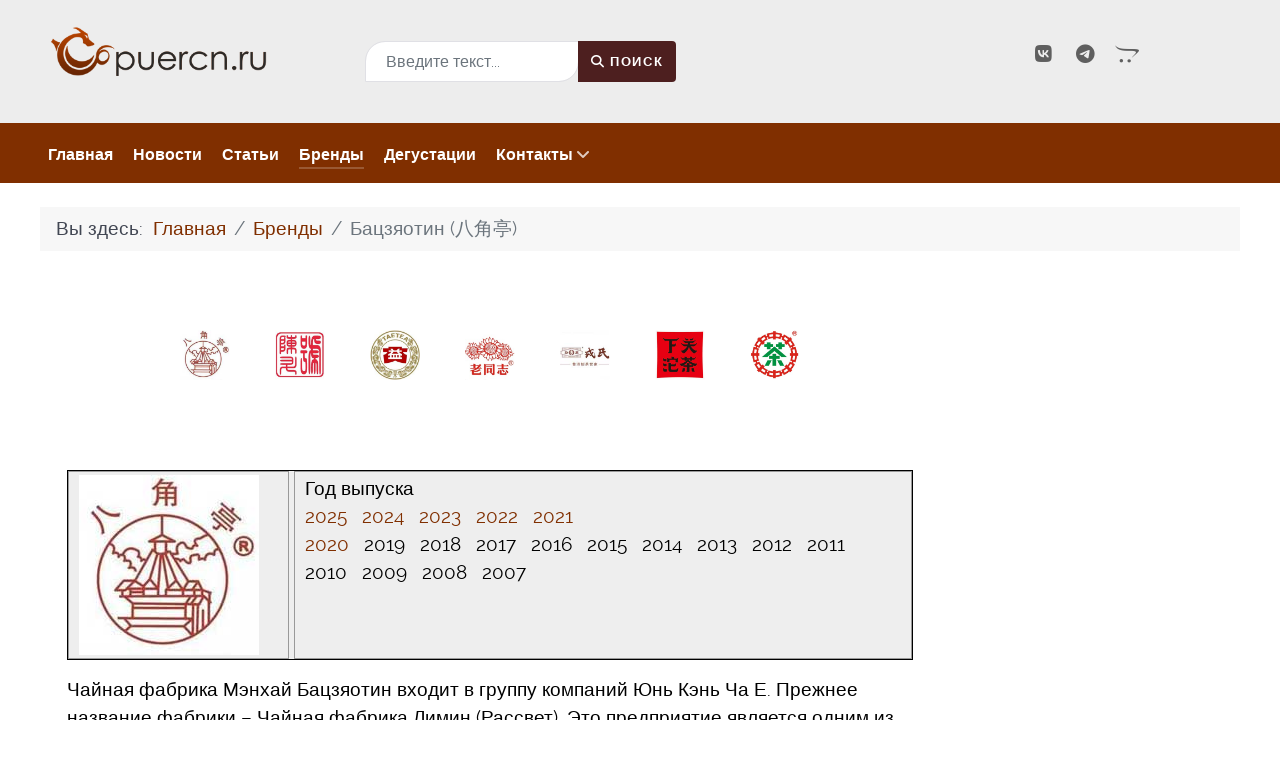

--- FILE ---
content_type: text/html; charset=utf-8
request_url: https://puercn.ru/brands/bajiaoting.html
body_size: 8395
content:
<!DOCTYPE html>
<html lang="ru-RU" dir="ltr">
        
<head>
    
            <meta name="viewport" content="width=device-width, initial-scale=1.0">
        <meta http-equiv="X-UA-Compatible" content="IE=edge" />
        

                <link rel="icon" type="image/x-icon" href="/images/design/favicon.ico" />
        
                <link rel="apple-touch-icon" sizes="180x180" href="/images/design/apple-touch-icon.png">
        <link rel="icon" sizes="192x192" href="/images/design/apple-touch-icon.png">
            
         <meta charset="utf-8">
	<meta name="author" content="Allex Leo">
	<meta name="description" content="Чайная фабрика Бацзяотин (八角亭) - описание выпущенной продукции">
	<meta name="generator" content="Allex Leonenko">
	<title>Бацзяотин (八角亭)  - описание выпущенной продукции</title>
	<link href="/favicon.ico" rel="icon" type="image/vnd.microsoft.icon">

    <link href="/media/plg_system_itcs_scroll2top/css/plg_scroll2top.css?552a0a" rel="stylesheet">
	<link href="/media/plg_system_itcs_scroll2top/css/ionicons.min.css?552a0a" rel="stylesheet">
	<link href="/media/vendor/awesomplete/css/awesomplete.css?1.1.7" rel="stylesheet">
	<link href="/media/vendor/joomla-custom-elements/css/joomla-alert.min.css?0.4.1" rel="stylesheet">
	<link href="/media/com_jce/site/css/content.min.css?badb4208be409b1335b815dde676300e" rel="stylesheet">
	<link href="/media/plg_system_jcemediabox/css/jcemediabox.min.css?7d30aa8b30a57b85d658fcd54426884a" rel="stylesheet">
	<link href="/media/gantry5/engines/nucleus/css-compiled/nucleus.css" rel="stylesheet">
	<link href="/templates/puercn/custom/css-compiled/helium_14.css" rel="stylesheet">
	<link href="/media/gantry5/engines/nucleus/css-compiled/bootstrap5.css" rel="stylesheet">
	<link href="/media/system/css/joomla-fontawesome.min.css" rel="stylesheet">
	<link href="/media/plg_system_debug/css/debug.css" rel="stylesheet">
	<link href="/media/gantry5/assets/css/font-awesome7-all.min.css" rel="stylesheet">
	<link href="/templates/puercn/custom/css-compiled/helium-joomla_14.css" rel="stylesheet">
	<link href="/templates/puercn/custom/css-compiled/custom_14.css" rel="stylesheet">
	<link href="/templates/puercn/custom/css/my.css" rel="stylesheet">
	<link href="/plugins/editors-xtd/edsanimate/assets/animate-animo.css" rel="stylesheet">
	<style>
		.snip1452.custom:hover,.scrollToTop.snip1452.custom:hover [class^="fa-"]::before,.scrollToTop.snip1452.custom:hover [class*="fa-"]::before{color: #4d1f1f;}
		.snip1452.custom:hover:after{border-color: #4d1f1f;}
		.scrollToTop{right: 100px;bottom: 20px;}
		.scrollToTop.snip1452::after{background-color: transparent;}		
		</style>

    <script src="/media/vendor/jquery/js/jquery.min.js?3.7.1"></script>
	<script src="/media/legacy/js/jquery-noconflict.min.js?504da4"></script>
	<script type="application/json" class="joomla-script-options new">{"joomla.jtext":{"MOD_FINDER_SEARCH_VALUE":"Введите текст...","COM_FINDER_SEARCH_FORM_LIST_LABEL":"Результаты поиска","JLIB_JS_AJAX_ERROR_OTHER":"При получении данных JSON произошла ошибка. Код состояния HTTP %s.","JLIB_JS_AJAX_ERROR_PARSE":"При обработке данных JSON произошла ошибка парсинга:<br><code style=\"color:inherit;white-space:pre-wrap;padding:0;margin:0;border:0;background:inherit;\">%s<\/code>","ERROR":"Ошибка","MESSAGE":"Сообщение","NOTICE":"Внимание","WARNING":"Предупреждение","JCLOSE":"Закрыть","JOK":"Ок","JOPEN":"Открыть"},"finder-search":{"url":"\/component\/finder\/?task=suggestions.suggest&format=json&tmpl=component&Itemid=101"},"system.paths":{"root":"","rootFull":"https:\/\/puercn.ru\/","base":"","baseFull":"https:\/\/puercn.ru\/"},"csrf.token":"b02fd1be9df370bdd13792806689c406"}</script>
	<script src="/media/system/js/core.min.js?a3d8f8"></script>
	<script src="/media/plg_system_itcs_scroll2top/js/plg_scroll2top.js?552a0a" defer></script>
	<script src="/media/vendor/awesomplete/js/awesomplete.min.js?1.1.7" defer></script>
	<script src="/media/com_finder/js/finder.min.js?755761" type="module"></script>
	<script src="/media/system/js/messages.min.js?9a4811" type="module"></script>
	<script src="/media/plg_system_jcemediabox/js/jcemediabox.min.js?7d30aa8b30a57b85d658fcd54426884a"></script>
	<script src="https://www.googletagmanager.com/gtag/js?id=UA-9025144-15" async></script>
	<script src="/plugins/system/edsanimate/assets/jquery.ba-throttle-debounce.min.js"></script>
	<script src="/plugins/editors-xtd/edsanimate/assets/animo.min.js"></script>
	<script src="/plugins/system/edsanimate/assets/viewportchecker.js"></script>
	<script src="/plugins/system/edsanimate/assets/edsanimate.js"></script>
	<script src="/plugins/system/edsanimate/assets/edsanimate.site.js"></script>
	<script type="application/ld+json">{"@context":"https://schema.org","@type":"BreadcrumbList","@id":"https://puercn.ru/#/schema/BreadcrumbList/17","itemListElement":[{"@type":"ListItem","position":1,"item":{"@id":"https://puercn.ru/","name":"Главная"}},{"@type":"ListItem","position":2,"item":{"@id":"https://puercn.ru/brands.html","name":"Бренды"}},{"@type":"ListItem","position":3,"item":{"@id":"https://puercn.ru/brands/bajiaoting.html","name":"Бацзяотин (八角亭)"}}]}</script>
	<script type="application/ld+json">{"@context":"https://schema.org","@graph":[{"@type":"Organization","@id":"https://puercn.ru/#/schema/Organization/base","name":"Китайский чай пуэр","url":"https://puercn.ru/"},{"@type":"WebSite","@id":"https://puercn.ru/#/schema/WebSite/base","url":"https://puercn.ru/","name":"Китайский чай пуэр","publisher":{"@id":"https://puercn.ru/#/schema/Organization/base"},"potentialAction":{"@type":"SearchAction","target":"https://puercn.ru/component/finder/search.html?q={search_term_string}&amp;Itemid=101","query-input":"required name=search_term_string"}},{"@type":"WebPage","@id":"https://puercn.ru/#/schema/WebPage/base","url":"https://puercn.ru/brands/bajiaoting.html","name":"Бацзяотин (八角亭)  - описание выпущенной продукции","description":"Чайная фабрика Бацзяотин (八角亭) - описание выпущенной продукции","isPartOf":{"@id":"https://puercn.ru/#/schema/WebSite/base"},"about":{"@id":"https://puercn.ru/#/schema/Organization/base"},"inLanguage":"ru-RU","breadcrumb":{"@id":"https://puercn.ru/#/schema/BreadcrumbList/17"}},{"@type":"Article","@id":"https://puercn.ru/#/schema/com_content/article/205","name":"Бацзяотин (八角亭)","headline":"Бацзяотин (八角亭)","inLanguage":"ru-RU","thumbnailUrl":"images/brands/bajiaoting/bajiaoting-logo.jpg","isPartOf":{"@id":"https://puercn.ru/#/schema/WebPage/base"}}]}</script>
	<script>jQuery(document).ready(function(){WfMediabox.init({"base":"\/","theme":"standard","width":"","height":"","lightbox":0,"shadowbox":0,"icons":1,"overlay":1,"overlay_opacity":0,"overlay_color":"","transition_speed":500,"close":2,"labels":{"close":"\u0417\u0430\u043a\u0440\u044b\u0442\u044c","next":"\u0414\u0430\u043b\u0435\u0435","previous":"\u041d\u0430\u0437\u0430\u0434","cancel":"\u041e\u0442\u043c\u0435\u043d\u0438\u0442\u044c","numbers":"{{numbers}}","numbers_count":"{{current}} \u0438\u0437 {{total}}","download":"\u0421\u043a\u0430\u0447\u0430\u0442\u044c"},"swipe":true,"expand_on_click":true});});</script>
	<script>      window.dataLayer = window.dataLayer || [];
      function gtag(){dataLayer.push(arguments);}
      gtag('js', new Date());

      gtag('config', 'UA-9025144-15');

          </script>
	<script>
				var edsScrollOffset = "75";
				var edsHideOverflowX = "1";
				var edsHideOverflowY = "0";					
			</script>

    
                    <!-- Yandex.RTB -->
<script>window.yaContextCb=window.yaContextCb||[]</script>
<script src="https://yandex.ru/ads/system/context.js" async></script>
<link rel="apple-touch-icon" sizes="180x180" href="/apple-touch-icon.png">
<link rel="icon" type="image/png" sizes="32x32" href="/favicon-32x32.png">
<link rel="icon" type="image/png" sizes="16x16" href="/favicon-16x16.png">
<link rel="manifest" href="/site.webmanifest">
<link rel="mask-icon" href="/safari-pinned-tab.svg" color="#5bbad5">
<meta name="msapplication-TileColor" content="#da532c">
<meta name="theme-color" content="#ffffff">
            
</head>

    <body class="gantry g-helium-style site com_content view-article no-layout no-task dir-ltr itemid-271 outline-14 g-offcanvas-left g-default g-style-preset1">
        <!-- Yandex.RTB R-A-1586562-4 -->
<script>
window.yaContextCb.push(() => {
    Ya.Context.AdvManager.render({
        "blockId": "R-A-1586562-4",
        "type": "floorAd",
        "platform": "touch"
    })
})
</script>
                    

        <div id="g-offcanvas"  data-g-offcanvas-swipe="1" data-g-offcanvas-css3="1">
                        <div class="g-grid">                        

        <div class="g-block size-100">
             <div id="mobile-menu-5697-particle" class="g-content g-particle">            <div id="g-mobilemenu-container" data-g-menu-breakpoint="48rem"></div>
            </div>
        </div>
            </div>
    </div>
        <div id="g-page-surround">
            <div class="g-offcanvas-hide g-offcanvas-toggle" role="navigation" data-offcanvas-toggle aria-controls="g-offcanvas" aria-expanded="false"><i class="fa fa-fw fa-bars"></i></div>                        

                                
                <header id="g-header" class="myheader">
                <div class="g-container">                                <div class="g-grid">                        

        <div class="g-block size-100">
             <div class="g-system-messages">
                                            <div id="system-message-container" aria-live="polite"></div>

            
    </div>
        </div>
            </div>
                            <div class="g-grid">                        

        <div class="g-block size-25 nopaddingall align-left">
             <div id="logo-9608-particle" class="g-content g-particle">            <a href="/" target="_self" title="PuerCN.ru - Китайский чай Пуэр" aria-label="PuerCN.ru - Китайский чай Пуэр" rel="home" class="g-logo g-logo-helium">
                        <img src="/images/design/logo.png"  alt="PuerCN.ru - Китайский чай Пуэр" />
            </a>
            </div>
        </div>
                    

        <div class="g-block size-55">
             <div class="g-content">
                                    <div class="platform-content"><div class="search moduletable ">
        
<form class="mod-finder js-finder-searchform form-search" action="/component/finder/search.html?f=2&amp;Itemid=219" method="get" role="search">
    <label for="mod-finder-searchword113" class="visually-hidden finder">Поиск</label><div class="mod-finder__search input-group"><input type="text" name="q" id="mod-finder-searchword113" class="js-finder-search-query form-control" value="" placeholder="Введите текст..."><button class="btn btn-primary" type="submit"><span class="icon-search icon-white" aria-hidden="true"></span> Поиск</button></div>
            <input type="hidden" name="f" value="2"><input type="hidden" name="Itemid" value="219"></form>
</div></div>
            
        </div>
        </div>
                    

        <div class="g-block size-20 g-social-header">
             <div id="social-3171-particle" class="g-content g-particle">            <div class="g-social ">
                                            <a href="https://vk.com/teabao" target="_blank" rel="noopener noreferrer" title="Группа ВК &quot;Чайный мир – 茶世界&quot;" aria-label="Группа ВК &quot;Чайный мир – 茶世界&quot;">
                <span class="fa fa-vk"></span>                <span class="g-social-text"></span>            </a>
                                            <a href="https://t.me/chtea" target="_blank" rel="noopener noreferrer" title="Канал Telegram China Tea" aria-label="Канал Telegram China Tea">
                <span class="fa fa-telegram"></span>                <span class="g-social-text"></span>            </a>
                                            <a href="https://teabao.ru/" target="_blank" rel="noopener noreferrer" title="Интернет-магазин китайского чая teabao.ru" aria-label="Интернет-магазин китайского чая teabao.ru">
                <span class="fa fa-opencart"></span>                <span class="g-social-text"></span>            </a>
            </div>
            </div>
        </div>
            </div>
            </div>
        
    </header>
                    
                <section id="g-navigation" class="nomarginall nopaddingall">
                <div class="g-container">                                <div class="g-grid">                        

        <div class="g-block size-100">
             <div id="menu-6409-particle" class="g-content g-particle">            <nav class="g-main-nav" data-g-hover-expand="true">
        <ul class="g-toplevel">
                                                                                                                
        
                
        
                
        
        <li class="g-menu-item g-menu-item-type-component g-menu-item-101 g-standard  ">
                            <a class="g-menu-item-container" href="/">
                                                                <span class="g-menu-item-content">
                                    <span class="g-menu-item-title">Главная</span>
            
                    </span>
                                                </a>
                                </li>
    
                                                                                                
        
                
        
                
        
        <li class="g-menu-item g-menu-item-type-component g-menu-item-105 g-standard  ">
                            <a class="g-menu-item-container" href="/news.html">
                                                                <span class="g-menu-item-content">
                                    <span class="g-menu-item-title">Новости</span>
            
                    </span>
                                                </a>
                                </li>
    
                                                                                                
        
                
        
                
        
        <li class="g-menu-item g-menu-item-type-component g-menu-item-219 g-standard  ">
                            <a class="g-menu-item-container" href="/articles.html">
                                                                <span class="g-menu-item-content">
                                    <span class="g-menu-item-title">Статьи</span>
            
                    </span>
                                                </a>
                                </li>
    
                                                                                                
        
                
        
                
        
        <li class="g-menu-item g-menu-item-type-component g-menu-item-118 active g-standard  ">
                            <a class="g-menu-item-container" href="/brands.html">
                                                                <span class="g-menu-item-content">
                                    <span class="g-menu-item-title">Бренды</span>
            
                    </span>
                                                </a>
                                </li>
    
                                                                                                
        
                
        
                
        
        <li class="g-menu-item g-menu-item-type-component g-menu-item-230 g-standard  ">
                            <a class="g-menu-item-container" href="/degustation.html">
                                                                <span class="g-menu-item-content">
                                    <span class="g-menu-item-title">Дегустации</span>
            
                    </span>
                                                </a>
                                </li>
    
                                                                                                
        
                
        
                
        
        <li class="g-menu-item g-menu-item-type-component g-menu-item-1037 g-parent g-standard g-menu-item-link-parent ">
                            <a class="g-menu-item-container" href="/contacts.html">
                                                                <span class="g-menu-item-content">
                                    <span class="g-menu-item-title">Контакты</span>
            
                    </span>
                    <span class="g-menu-parent-indicator" data-g-menuparent=""></span>                            </a>
                                                                            <ul class="g-dropdown g-inactive g-fade g-dropdown-right">
            <li class="g-dropdown-column">
                        <div class="g-grid">
                        <div class="g-block size-100">
            <ul class="g-sublevel">
                <li class="g-level-1 g-go-back">
                    <a class="g-menu-item-container" href="#" data-g-menuparent=""><span>Back</span></a>
                </li>
                                                                                                                    
        
                
        
                
        
        <li class="g-menu-item g-menu-item-type-component g-menu-item-877  ">
                            <a class="g-menu-item-container" href="/contacts/donate.html">
                                                                <span class="g-menu-item-content">
                                    <span class="g-menu-item-title">Поддержать проект</span>
            
                    </span>
                                                </a>
                                </li>
    
                                                                                                
        
                
        
                
        
        <li class="g-menu-item g-menu-item-type-component g-menu-item-1038  ">
                            <a class="g-menu-item-container" href="/contacts/terms-of-use.html">
                                                                <span class="g-menu-item-content">
                                    <span class="g-menu-item-title">Условия использования</span>
            
                    </span>
                                                </a>
                                </li>
    
    
            </ul>
        </div>
            </div>

            </li>
        </ul>
            </li>
    
    
        </ul>
    </nav>
            </div>
        </div>
            </div>
            </div>
        
    </section>
                    
                <section id="g-expanded" class="nopaddingall nomarginall">
                <div class="g-container">                                <div class="g-grid">                        

        <div class="g-block size-100 nopaddingall nomarginall">
             <div class="g-content">
                                    <div class="platform-content"><div class="breadcrumbs moduletable ">
        <nav class="mod-breadcrumbs__wrapper" aria-label="Breadcrumbs">
    <ol class="mod-breadcrumbs breadcrumb px-3 py-2">
                    <li class="mod-breadcrumbs__here float-start">
                Вы здесь: &#160;
            </li>
        
        <li class="mod-breadcrumbs__item breadcrumb-item"><a href="/" class="pathway"><span>Главная</span></a></li><li class="mod-breadcrumbs__item breadcrumb-item"><a href="/brands.html" class="pathway"><span>Бренды</span></a></li><li class="mod-breadcrumbs__item breadcrumb-item active"><span>Бацзяотин (八角亭)</span></li>    </ol>
    </nav>
</div></div>
            
        </div>
        </div>
            </div>
            </div>
        
    </section>
    
                                
                
    
                <section id="g-container-main" class="g-wrapper">
                <div class="g-container">                    <div class="g-grid">                        

        <div class="g-block size-75">
             <main id="g-mainbar" class="nomarginall">
                                        <div class="g-grid">                        

        <div class="g-block size-100 center">
             <div class="g-content">
                                    <div class="platform-content"><div class="icon moduletable ">
        
<div id="mod-custom175" class="mod-custom custom">
    <p><a href="/brands/bajiaoting.html" title="Бацзяотин (八角亭, Лимин)"><img src="/images/brands/bajiaoting/bajiaoting-logo.jpg" width="50" height="50" alt="bajiaoting logo" style="margin-right: 20px; margin-left: 20px;" /></a>&nbsp;<a href="/brands/chenshenghao.html" title="Чэньшэн Хао (陈升号)"><img src="/images/brands/chenshenghao/chenshenghao-logo.jpg" width="50" height="50" alt="chenshenghao logo" style="margin-right: 20px; margin-left: 20px;" /></a>&nbsp;<a href="/brands/dayi.html" title="Да И (大益 Мэнхай Да И)"><img src="/images/brands/dayi/dayi-logo.jpg" width="50" height="50" alt="dayi logo" style="margin-right: 20px; margin-left: 20px;" /></a>&nbsp;<a href="/brands/laotongzhi.html" title="Лао Тунчжи (老同志)"><img src="/images/brands/laotongzhi/laotongzhi-logo.jpg" width="50" height="50" alt="laotongzhi logo" style="margin-right: 20px; margin-left: 20px;" /></a>&nbsp;<a href="/brands/mengku.html" title="Мэнку (勐库戎氏)"><img src="/images/brands/mengku/mengku-logo.jpg" width="50" height="50" alt="mengku logo" style="margin-right: 20px; margin-left: 20px;" /></a>&nbsp;<a href="/brands/xiaguan.html" title="Ся Гуань (下关沱茶)"><img src="/images/brands/xiaguan/xiaguan-logo.jpg" width="50" height="50" alt="xiaguan logo" style="margin-right: 20px; margin-left: 20px;" /></a>&nbsp;<a href="/brands/zongcha.html" title="Чжун Ча (中茶)"><img src="/images/brands/zhongcha/zhongcha-logo.jpg" width="50" height="50" alt="zhongcha logo" style="margin-right: 20px; margin-left: 20px;" /></a></p></div>
</div></div>
            
        </div>
        </div>
            </div>
                            <div class="g-grid">                        

        <div class="g-block size-100">
             <div class="g-content">
                                                            <div class="platform-content container"><div class="row"><div class="col"><div class="com-content-article item-page">
    <meta itemprop="inLanguage" content="ru-RU">
    
    
        
        
    
    
        
                                    <div class="com-content-article__body">
        <p><div class="moduletable ">
        
<div id="mod-custom154" class="mod-custom custom">
    <div class="left-sidebar">&nbsp;</div>
<!-- Start DivTable -->
<div class="divTable" style="width: 100%; border: 1px solid #000;">
<div class="divTableBody">
<div class="divTableRow">
<div class="divTableCell"><img src="/images/brands/bajiaoting/bajiaoting-logo.jpg" width="180" height="180" alt="Бацзяотин"></div>
<div>&nbsp;</div>
<div class="divTableCell">Год выпуска<br><a href="/brands/bajiaoting/bjt2025.html">2025</a>&nbsp; &nbsp;<a href="/brands/bajiaoting/bjt2024.html">2024</a>&nbsp; &nbsp;<a href="/brands/bajiaoting/bjt2023.html">2023</a>&nbsp;&nbsp; <a href="/brands/bajiaoting/bjt2022.html">2022</a>&nbsp;&nbsp; <a href="/brands/bajiaoting/bjt2021.html">2021</a>&nbsp;&nbsp; <br> <a href="/brands/bajiaoting/bjt2020.html">2020</a>&nbsp;&nbsp; 2019&nbsp;&nbsp; 2018&nbsp;&nbsp; 2017&nbsp;&nbsp; 2016&nbsp;&nbsp; 2015&nbsp;&nbsp; 2014&nbsp;&nbsp; 2013&nbsp;&nbsp; 2012&nbsp;&nbsp; 2011<br> 2010&nbsp;&nbsp; 2009&nbsp;&nbsp; 2008&nbsp;&nbsp; 2007</div>
</div>
</div>
</div></div>
</div>
</p>
<p>Чайная фабрика Мэнхай Бацзяотин входит в группу компаний Юнь Кэнь Ча Е. Прежнее название фабрики – Чайная фабрика Лимин (Рассвет). Это предприятие является одним из старейших чайных производителей в Китае. Ранее входила в список «Десяти самых известных брендов чая пуэр в Китае», «Десять самых продаваемых брендов в Китае». Первоначально компания Бацзяотин представляла собой подразделение по переработке чая в составе группы компаний «Агрокультура Лимин». Основана в 1964 году.</p>
<h3>Новости бренда</h3>
<p><div class="moduletable ">
        <ul class="mod-articleslatest latestnews mod-list">
    <li itemscope itemtype="https://schema.org/Article">
        <a href="/brands/bajiaoting/bjtnews/batszyaotin-poluchil-titul-proverennyj-premenem-brend.html" itemprop="url">
            <span itemprop="name">
                Бацзяотин получил титул "ПРОВЕРЕННЫЙ ВРЕМЕНЕМ БРЕНД"            </span>
        </a>
    </li>
    <li itemscope itemtype="https://schema.org/Article">
        <a href="/brands/bajiaoting/bjtnews/25112023.html" itemprop="url">
            <span itemprop="name">
                «Умная машина» для заваривания чая            </span>
        </a>
    </li>
    <li itemscope itemtype="https://schema.org/Article">
        <a href="/brands/bajiaoting/bjtnews/bjt28092022.html" itemprop="url">
            <span itemprop="name">
                Праздник урожая приносит плоды            </span>
        </a>
    </li>
</ul>
</div>
</p>
<h4>Последние добавленные описания продукции фабрики</h4>
<p><div class="moduletable ">
        <div id="module-contentarray-156-particle" class="g-particle"><div class="g-content-array g-joomla-articles header-list">

                    <div class="g-grid">
                
                    <div class="g-block">
                        <div class="g-content">
                            <div class="g-array-item">
                                                                                                                                            <div class="g-array-item-image">
                                            <a href="/brands/bajiaoting/bjt2024/bjt24shilaiyunzhuan-u.html">
                                                <img src="/images/brands/bajiaoting/2025/shilaiyunzhuan-u/cover.jpg#joomlaImage://local-images/brands/bajiaoting/2025/shilaiyunzhuan-u/cover.jpg?width=462&amp;height=258"  alt="Бацзяотин Ши Лай Юньчжуань, шу пуэр, 357 гр, 2025 г. " />
                                            </a>
                                        </div>
                                                                    
                                                                    <div class="g-array-item-title">
                                        <h3 class="g-item-title">
                                            <a href="/brands/bajiaoting/bjt2024/bjt24shilaiyunzhuan-u.html">
                                                Бацзяотин Ши Лай Юньчжуань, шу пуэр, 357 гр, 2025 г. 
                                            </a>
                                        </h3>
                                    </div>
                                
                                
                                
                                                            </div>
                        </div>
                    </div>

                
                    <div class="g-block">
                        <div class="g-content">
                            <div class="g-array-item">
                                                                                                                                            <div class="g-array-item-image">
                                            <a href="/brands/bajiaoting/bjt2024/bjt24shilaiyunzhuan.html">
                                                <img src="/images/brands/bajiaoting/2025/shilaiyunzhuan/cover.jpg#joomlaImage://local-images/brands/bajiaoting/2025/shilaiyunzhuan/cover.jpg?width=462&amp;height=258"  alt="Бацзяотин Ши Лай Юньчжуань, шэн пуэр, 357 гр, 2025 г. " />
                                            </a>
                                        </div>
                                                                    
                                                                    <div class="g-array-item-title">
                                        <h3 class="g-item-title">
                                            <a href="/brands/bajiaoting/bjt2024/bjt24shilaiyunzhuan.html">
                                                Бацзяотин Ши Лай Юньчжуань, шэн пуэр, 357 гр, 2025 г. 
                                            </a>
                                        </h3>
                                    </div>
                                
                                
                                
                                                            </div>
                        </div>
                    </div>

                
                    <div class="g-block">
                        <div class="g-content">
                            <div class="g-array-item">
                                                                                                                                            <div class="g-array-item-image">
                                            <a href="/brands/bajiaoting/bjt2024/bjt24pasha.html">
                                                <img src="/images/brands/bajiaoting/2024/pasha/cover.jpg#joomlaImage://local-images/brands/bajiaoting/2024/pasha/cover.jpg?width=462&amp;height=258"  alt="Бацзяотин Па Ша, шэн пуэр, 500 гр, 2024 г." />
                                            </a>
                                        </div>
                                                                    
                                                                    <div class="g-array-item-title">
                                        <h3 class="g-item-title">
                                            <a href="/brands/bajiaoting/bjt2024/bjt24pasha.html">
                                                Бацзяотин Па Ша, шэн пуэр, 500 гр, 2024 г.
                                            </a>
                                        </h3>
                                    </div>
                                
                                
                                
                                                            </div>
                        </div>
                    </div>

                
                    <div class="g-block">
                        <div class="g-content">
                            <div class="g-array-item">
                                                                                                                                            <div class="g-array-item-image">
                                            <a href="/brands/bajiaoting/bjt2024/bjt24hekai.html">
                                                <img src="/images/brands/bajiaoting/2024/hekai/cover.jpg#joomlaImage://local-images/brands/bajiaoting/2024/hekai/cover.jpg?width=462&amp;height=258"  alt="Бацзяотин Хэ Кай, шэн пуэр, 500 гр, 2024 г." />
                                            </a>
                                        </div>
                                                                    
                                                                    <div class="g-array-item-title">
                                        <h3 class="g-item-title">
                                            <a href="/brands/bajiaoting/bjt2024/bjt24hekai.html">
                                                Бацзяотин Хэ Кай, шэн пуэр, 500 гр, 2024 г.
                                            </a>
                                        </h3>
                                    </div>
                                
                                
                                
                                                            </div>
                        </div>
                    </div>

                            </div>
                    <div class="g-grid">
                
                    <div class="g-block">
                        <div class="g-content">
                            <div class="g-array-item">
                                                                                                                                            <div class="g-array-item-image">
                                            <a href="/brands/bajiaoting/bjt2024/bjt24qixingmenghaikongque.html">
                                                <img src="/images/brands/bajiaoting/2024/qixingmenghaikongque/cover.jpg#joomlaImage://local-images/brands/bajiaoting/2024/qixingmenghaikongque/cover.jpg?width=462&amp;height=258"  alt="Бацзяотин Цисин Мэнхай Кунцюэ бин ча, шэн пуэр, 357 гр, 2024 г." />
                                            </a>
                                        </div>
                                                                    
                                                                    <div class="g-array-item-title">
                                        <h3 class="g-item-title">
                                            <a href="/brands/bajiaoting/bjt2024/bjt24qixingmenghaikongque.html">
                                                Бацзяотин Цисин Мэнхай Кунцюэ бин ча, шэн пуэр, 357 гр, 2024 г.
                                            </a>
                                        </h3>
                                    </div>
                                
                                
                                
                                                            </div>
                        </div>
                    </div>

                
                    <div class="g-block">
                        <div class="g-content">
                            <div class="g-array-item">
                                                                                                                                            <div class="g-array-item-image">
                                            <a href="/brands/bajiaoting/bjt2024/bjt24bingdaoyinhao100.html">
                                                <img src="/images/brands/bajiaoting/2024/bingdaoyinhao100/cover.jpg#joomlaImage://local-images/brands/bajiaoting/2024/bingdaoyinhao100/cover.jpg?width=462&amp;height=258"  alt="Бацзяотин Биндао Иньхао То, шэн пуэр, 100 гр, 2024 г." />
                                            </a>
                                        </div>
                                                                    
                                                                    <div class="g-array-item-title">
                                        <h3 class="g-item-title">
                                            <a href="/brands/bajiaoting/bjt2024/bjt24bingdaoyinhao100.html">
                                                Бацзяотин Биндао Иньхао То, шэн пуэр, 100 гр, 2024 г.
                                            </a>
                                        </h3>
                                    </div>
                                
                                
                                
                                                            </div>
                        </div>
                    </div>

                
                    <div class="g-block">
                        <div class="g-content">
                            <div class="g-array-item">
                                                                                                                                            <div class="g-array-item-image">
                                            <a href="/brands/bajiaoting/bjt2024/bjt24bingdaoyinhao200.html">
                                                <img src="/images/brands/bajiaoting/2024/bingdaoyinhao200/cover.jpg#joomlaImage://local-images/brands/bajiaoting/2024/bingdaoyinhao200/cover.jpg?width=462&amp;height=258"  alt="Бацзяотин Биндао Иньхао Бин, шэн пуэр, 200 гр, 2024 г." />
                                            </a>
                                        </div>
                                                                    
                                                                    <div class="g-array-item-title">
                                        <h3 class="g-item-title">
                                            <a href="/brands/bajiaoting/bjt2024/bjt24bingdaoyinhao200.html">
                                                Бацзяотин Биндао Иньхао Бин, шэн пуэр, 200 гр, 2024 г.
                                            </a>
                                        </h3>
                                    </div>
                                
                                
                                
                                                            </div>
                        </div>
                    </div>

                
                    <div class="g-block">
                        <div class="g-content">
                            <div class="g-array-item">
                                                                                                                                            <div class="g-array-item-image">
                                            <a href="/brands/bajiaoting/bjt2024/bjt24tujibing.html">
                                                <img src="/images/brands/bajiaoting/2024/tujibing/cover.jpg#joomlaImage://local-images/brands/bajiaoting/2024/tujibing/cover.jpg?width=462&amp;height=258"  alt="Бацзяотин Туцзи Бин, шэн пуэр, 357 гр, 2024 г." />
                                            </a>
                                        </div>
                                                                    
                                                                    <div class="g-array-item-title">
                                        <h3 class="g-item-title">
                                            <a href="/brands/bajiaoting/bjt2024/bjt24tujibing.html">
                                                Бацзяотин Туцзи Бин, шэн пуэр, 357 гр, 2024 г.
                                            </a>
                                        </h3>
                                    </div>
                                
                                
                                
                                                            </div>
                        </div>
                    </div>

                            </div>
                    <div class="g-grid">
                
                    <div class="g-block">
                        <div class="g-content">
                            <div class="g-array-item">
                                                                                                                                            <div class="g-array-item-image">
                                            <a href="/brands/bajiaoting/bjt2022/bjt22bingdao.html">
                                                <img src="/images/brands/bajiaoting/2022/bindao/cover.jpg#joomlaImage://local-images/brands/bajiaoting/2022/bindao/cover.jpg?width=462&amp;height=258"  alt="Бацзяотин Биндао, шэн пуэр, 357 гр, 2022 г." />
                                            </a>
                                        </div>
                                                                    
                                                                    <div class="g-array-item-title">
                                        <h3 class="g-item-title">
                                            <a href="/brands/bajiaoting/bjt2022/bjt22bingdao.html">
                                                Бацзяотин Биндао, шэн пуэр, 357 гр, 2022 г.
                                            </a>
                                        </h3>
                                    </div>
                                
                                
                                
                                                            </div>
                        </div>
                    </div>

                
                    <div class="g-block">
                        <div class="g-content">
                            <div class="g-array-item">
                                                                                                                                            <div class="g-array-item-image">
                                            <a href="/brands/bajiaoting/bjt2024/bjt24xiguimiling.html">
                                                <img src="/images/brands/bajiaoting/2024/xiguimiling/cover.jpg#joomlaImage://local-images/brands/bajiaoting/2024/xiguimiling/cover.jpg?width=462&amp;height=258"  alt="Бацзяотин Си Гуй Ми Лин, шэн пуэр, 357 гр, 2024 г" />
                                            </a>
                                        </div>
                                                                    
                                                                    <div class="g-array-item-title">
                                        <h3 class="g-item-title">
                                            <a href="/brands/bajiaoting/bjt2024/bjt24xiguimiling.html">
                                                Бацзяотин Си Гуй Ми Лин, шэн пуэр, 357 гр, 2024 г
                                            </a>
                                        </h3>
                                    </div>
                                
                                
                                
                                                            </div>
                        </div>
                    </div>

                
                    <div class="g-block">
                        <div class="g-content">
                            <div class="g-array-item">
                                                                                                                                            <div class="g-array-item-image">
                                            <a href="/brands/bajiaoting/bjt2024/bjt24banzhangxiang.html">
                                                <img src="/images/brands/bajiaoting/2024/banzhangxiang/cover.jpg#joomlaImage://local-images/brands/bajiaoting/2024/banzhangxiang/cover.jpg?width=462&amp;height=258"  alt="Бацзяотин Бань Чжан Сян Цзинь Бин, шу пуэр, 380 гр, 2024 г" />
                                            </a>
                                        </div>
                                                                    
                                                                    <div class="g-array-item-title">
                                        <h3 class="g-item-title">
                                            <a href="/brands/bajiaoting/bjt2024/bjt24banzhangxiang.html">
                                                Бацзяотин Бань Чжан Сян Цзинь Бин, шу пуэр, 380 гр, 2024 г
                                            </a>
                                        </h3>
                                    </div>
                                
                                
                                
                                                            </div>
                        </div>
                    </div>

                
                    <div class="g-block">
                        <div class="g-content">
                            <div class="g-array-item">
                                                                                                                                            <div class="g-array-item-image">
                                            <a href="/brands/bajiaoting/bjt2024/bjt24banpenlaoshu.html">
                                                <img src="/images/brands/bajiaoting/2024/banpenlaoshu/cover.jpg#joomlaImage://local-images/brands/bajiaoting/2024/banpenlaoshu/cover.jpg?width=462&amp;height=258"  alt="Бацзяотин Бань Пэнь Лао Шу, шэн пуэр, 357 гр, 2024 г." />
                                            </a>
                                        </div>
                                                                    
                                                                    <div class="g-array-item-title">
                                        <h3 class="g-item-title">
                                            <a href="/brands/bajiaoting/bjt2024/bjt24banpenlaoshu.html">
                                                Бацзяотин Бань Пэнь Лао Шу, шэн пуэр, 357 гр, 2024 г.
                                            </a>
                                        </h3>
                                    </div>
                                
                                
                                
                                                            </div>
                        </div>
                    </div>

                            </div>
        
            </div></div></div>
</p>     </div>

                                        
                                                            </div></div></div></div>
    
            
    </div>
        </div>
            </div>
                            <div class="g-grid">                        

        <div class="g-block size-100">
             <div class="g-content">
                                    <div class="platform-content"><div class="footer-rec moduletable ">
        
<div id="mod-custom169" class="mod-custom custom">
    <!-- Yandex.RTB R-A-1586562-3 -->
<div id="yandex_rtb_R-A-1586562-3"></div>
<script>window.yaContextCb.push(()=>{
  Ya.Context.AdvManager.render({
    renderTo: 'yandex_rtb_R-A-1586562-3',
    blockId: 'R-A-1586562-3'
  })
})</script></div>
</div></div>
            
        </div>
        </div>
            </div>
            
    </main>
        </div>
                    

        <div class="g-block size-25">
             <aside id="g-sidebar" class="nomarginall">
                                        <div class="g-grid">                        

        <div class="g-block size-100">
             <div class="g-content">
                                    <div class="platform-content"><div class="aside moduletable ">
        
<div id="mod-custom116" class="mod-custom custom">
    <!-- Yandex.RTB R-A-1586562-2 -->
<div id="yandex_rtb_R-A-1586562-2"></div>
<script>window.yaContextCb.push(()=>{
  Ya.Context.AdvManager.render({
    renderTo: 'yandex_rtb_R-A-1586562-2',
    blockId: 'R-A-1586562-2'
  })
})</script></div>
</div></div>
            
        </div>
        </div>
            </div>
            
    </aside>
        </div>
            </div>
    </div>
        
    </section>
    
                    
                <footer id="g-footer">
                <div class="g-container">                                <div class="g-grid">                        

        <div class="g-block size-10 nomarginall">
             <div id="logo-9571-particle" class="g-content g-particle">            <a href="/" target="_self" title="" aria-label="" rel="home" class="g-logo g-logo-helium">
                        <img src="/images/design/touch.png"  alt="" />
            </a>
            </div>
        </div>
                    

        <div class="g-block size-20">
             <div id="copyright-1736-particle" class="g-content g-particle">            <div class="g-copyright ">
    &copy;
            PuerCN.ru
        2018 -     2026
    <br />Китайский чай пуэр</div>
            </div>
        </div>
                    

        <div class="g-block size-70">
             <div id="horizontalmenu-9034-particle" class="g-content g-particle">            <ul class="g-horizontalmenu ">

                    <li>
                <a target="_blank" href="https://vk.com/teabao" title="Чайный мир – 茶世界">Чайный мир – 茶世界</a>
            </li>
                    <li>
                <a target="_blank" href="https://t.me/chtea" title="China Tea in Telegram">China Tea in Telegram</a>
            </li>
                    <li>
                <a target="_blank" href="https://teabao.ru/" title="Teabao.ru">Teabao.ru</a>
            </li>
                    <li>
                <a target="_blank" href="https://puercn.ru/?view=article&amp;id=757" title="Условия использования">Условия использования</a>
            </li>
        
    </ul>
            </div>
        </div>
            </div>
            </div>
        
    </footer>
    
                        

        </div>
                    

                        <script type="text/javascript" src="/media/gantry5/assets/js/main.js"></script>
    

    

        <!-- Yandex.RTB R-A-1586562-5 -->
<script>
window.addEventListener("load", () => {
    const render = (imageId) => {
        window.yaContextCb.push(() => {
            Ya.Context.AdvManager.render({
                "renderTo": imageId,
                "blockId": "R-A-1586562-5",
                "type": "inImage"
            })
        })
    }
    const renderInImage = (images) => {
        if (!images.length) {
            return
        }
        const image = images.shift()
        image.id = `yandex_rtb_R-A-1586562-5-${Math.random().toString(16).slice(2)}`
        if (image.tagName === "IMG" && !image.complete) {
            image.addEventListener("load", () => {
                render(image.id)
            }, { once: true })
        } else {
            render(image.id)
        }
        renderInImage(images)
    }
    renderInImage(Array.from(document.querySelectorAll("img")))
}, { once: true })
</script>
    
<!-- Scroll to Top -->
<div id="scroll2top" class="scrollToTop snip1452 medium custom" data-scroll="top"><i class="ion-chevron-up"></i></div>
<!-- End Scroll to Top -->
</body>
</html>


--- FILE ---
content_type: text/css
request_url: https://puercn.ru/templates/puercn/custom/css/my.css
body_size: 2413
content:

.containers{
	width: 45%;
	float: left;
	display: block;
min-width: 300px;
	background: #fff;
  border: 2px solid #ddd;
  border-radius: 4px;
  padding: 5px;

   
} 
.asidet { 
	float: left;
	display: block;
	margin: 0px auto;
	width: 54%; 

min-width: 300px;
}


@media all and (max-width : 768px) {.container { width: 100%; } .asidet { width: 100%; }         } }


#sidebar {
     background: #40E0D0;
     float: left;
     width: 20%;

}

#content {
     background: #DCDCDC;
     float: right;
     width: 80%;

}
 
#clear {
     clear: both;
}
 
#tfooter {

	width: 100%;
	margin: 5px auto;
	background: #fff;
	color: #000;
	padding: 10px;
}

#rewiew {

	width: 100%;
	margin: 5px auto;
	background: #f2f2f2;
	padding: 10px;
}

#fotoz {

	width: 100%;
	margin: 5px auto;
	background: #f2f2f2;
	padding: 10px;
}


/*------------- styles for separator ------------------*/

.separatorck {
	overflow: hidden;
	text-align: center;
	padding: 10px;
	color: #000;
}
.separatorck .separatorck_before,
.separatorck .separatorck_after {
	background-color: #000;
	display: inline-block;
	height: 1px;
	position: relative;
	vertical-align: middle;
	width: 50%;
}
.separatorck .separatorck_before {
	right: 0.5em;
	margin-left: -50%;
}
.separatorck .separatorck_after {
	left: 0.5em;
	margin-right: -50%;
}

/* -------------- таблица ----------*/

/* DivTable.com */
.divTable{
	display: table;
	width: 100%;
	background-color: #eee; 
}
.divTableRow {
	display: table-row;
}

.divTableCell, .divTableHead {
	border: 1px solid #999999;
	display: table-cell;
	padding: 3px 10px;
        vertical-align: top;
}
.divTableHeading {
	background-color: #EEE;
	display: table-header-group;
	font-weight: bold;
}
.divTableFoot {
	background-color: #EEE;
	display: table-footer-group;
	font-weight: bold;
}
.divTableBody {
	display: table-row-group;
}



/* Common division block */
.holder
{
    border: 6px solid #FFFFFF;
    float: left;
    margin: 9px;
    position: relative;    
    overflow: hidden;
    box-shadow: 0px 0px 10px #333333;
    -webkit-transition: 0.5s Ease;
    -moz-transition: 0.5s Ease;
    -o-transition: 0.5s Ease;
    transition: 0.5s Ease;    
}

/* Smooth Caption */
.smooth
{
    opacity: 1;    
}
.smooth:hover img
{
    opacity: 0.8;    
    box-shadow: 0px 0px 10px #333333;
}
.go-left 
{
    background-color: rgba(217,209,209,0.8);
    color: #FFFFFF;
    position: absolute;
    bottom: 0px;
    right: -600px;
    width: 160px;
    text-align:center;   
    font-size: 20px;
    margin: 10px;
    padding: 10px;
    -webkit-transition: 0.5s Ease;
    -moz-transition: 0.5s Ease;
    -o-transition: 0.5s Ease;
    transition: 0.5s Ease;
}
.smooth:hover > .go-left
{    
    right:0px;    
}
.go-top
{
    background-color: rgba(0,0,0,0.5);
    color: #FFFFFF;
    position: absolute;
    bottom: 0px;
    top: 600px;
    width: 360px;
    text-align:center;   
    font-size: 20px;
    margin: 10px;
    padding: 10px;
    -webkit-transition: 0.5s Ease;
    -moz-transition: 0.5s Ease;
    -o-transition: 0.5s Ease;
    transition: 0.5s Ease;
}
.smooth:hover > .go-top
{    
    top:0px;    
}
.go-top p
{
    font-size: 12px;
}

.hr-gradient {
	clear: left;
	margin: 20px 0;
	padding: 0;
	height: 6px;
	border: none;
	background: linear-gradient(45deg, #692603, #b84300);
}

div.polaroidtxt {

  margin-right: 3%;
  margin-left: 3%;
  width: 94%;
  background-color: white;
  box-shadow: 0 4px 8px 0 rgba(0, 0, 0, 0.2), 0 6px 20px 0 rgba(0, 0, 0, 0.19);
  margin-bottom: 25px;

}

div.containertxt {

  text-align: center;
  padding: 10px 20px;
}

.myheader {
    padding: 1rem 0;
}

.mysearch {

border-radius: 20px 0 20px 0;
}

#mysearch_wrapper{
    position:relative;
}

#search_field {
    margin-left:40px;
    background-transparent;
    height:40px;
    width:250px;
}

#search_button {
    position:absolute;
    top:0;
    right:0;
    width:80px;
    height:40px;
}

.caption_center {
    text-align: center;
    margin-top: 10px;
}

/*------------- styles заголовок описания чая  ------------------*/

  .header-h1 {
    position: relative;
    text-align: left;
    margin-bottom: 1rem;
  }
  .header-h1 h1 {
    position: relative;
    display: inline-block;
    background: #fff;
    margin-bottom: 20;
    padding: 0.5rem 1rem;
    border-bottom: .125rem solid #4d1f1f;
    font-size: 1.25rem;

    color: #4d1f1f;
  }
  .header-h1 h1::before {
    content: "";
    position: absolute;
    left: 10%;
    bottom: -1.25rem;
    transform: translateX(-1.25rem);
    border-top: 1.25rem solid #4d1f1f;
    border-left: 1.25rem solid transparent;
    border-right: 1.25rem solid transparent;
  }
  .header-h1 h1::after {
    content: "";
    position: absolute;
    left: 10%;
    bottom: -1.125rem;
    transform: translateX(-1.25rem);
    border-top: 1.25rem solid #fff;
    border-left: 1.25rem solid transparent;
    border-right: 1.25rem solid transparent;
  }

.header-list h3 {
    position: relative;
    text-align: center;

    background: #fff;
    font-size: 0.9rem;

  }

/*------------- styles for заголовок меню (указывается в меню) ------------------*/
.header-menu h1 {
font-weight: 600;
font-size: 1.2rem;
background: #fff;
color: #000;
padding: 10px;
line-height: 1.7em;
box-shadow: 0 2px 10px 0 #cac9c9;
text-align: center;
user-select: none;
border-left: 20px solid #802f00;
border-right: 20px solid #802f00;
border-radius: 0px 55px 0px 55px;
}

/*------------- styles for заголовок меню (указывается в меню) ------------------*/
.header-menu1 h1 {
font-weight: 600;
font-size: 1.2rem;
background: #fff;
color: #000;
padding: 10px;
line-height: 1.7em;
box-shadow: 0 2px 10px 0 #cac9c9;
text-align: center;
user-select: none;
border-left: 30px solid #802f00;
border-bottom: 1px solid #802f00;
border-top: 1px solid #802f00;

}

/*------------- styles for изображение в статье------------------*/

div.news-image {
  width: 100%;
  margin:0 auto;
  border: 2px #e4e4e4 solid;
  padding: 0.5rem 1rem;
  background-color: white;
  box-shadow: 0 4px 8px 0 rgba(0, 0, 0, 0.2), 0 6px 20px 0 rgba(0, 0, 0, 0.19);
}

div.news-img {
    width: 98%;
  margin:10px auto 5px;

}

div.news-img img {
border-radius: 10px;

box-shadow: 0 0 10px #444;

}

div.news-container-txt::before{
   font-family: "Font Awesome 5 Free";
   font-style: normal;
   color: #802f00;
   content: "\f0f4";
   display: inline-block;
   padding-right: 20px;
   vertical-align: middle;
   font-weight: 900;
}


div.news-container-txt {

  text-align: left;
  padding: 10px 20px;
  font-style: italic;

}


#block1 {
float: left;
display: block;
width: 40%;
border: 1px solid blue;
margin: 2px;
min-width: 300px;
}

#block2 {
float: left;
display: block;
width: 58%;
border: 1px solid blue;
margin: 2px;
min-width: 400px;
}

/*------------- edit редактирование ------------------*/

.container2 img{

  float: left;
  display: block;
  background: #fff;
  border: 2px solid #ddd;
  padding: 5px;

}

.zebra {
  clear: both;
  list-style: none;
  border-left: 10px solid #802f00;
  margin-left: 0px;
  padding: 0;




}
.zebra li {padding-left: 20px;}
.zebra li:nth-child(odd) {background: #f0f0f0; border-bottom: 1px solid #802f00;}
.zebra li:nth-child(even) {background: white;  border-bottom: 1px solid #802f00;}


.al-support {
 color: #ffffff;
}

